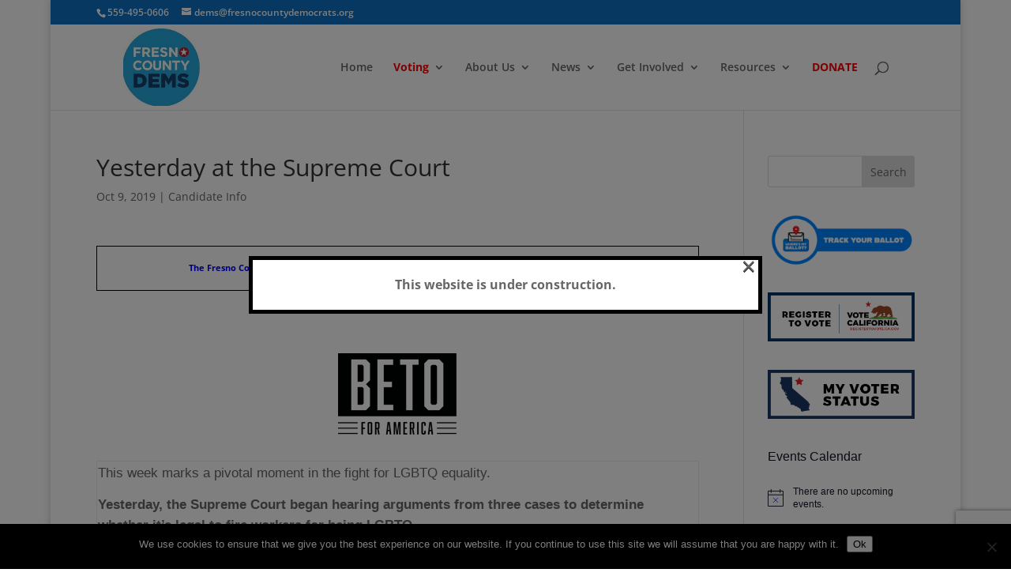

--- FILE ---
content_type: text/html; charset=utf-8
request_url: https://www.google.com/recaptcha/api2/anchor?ar=1&k=6LeLK8AUAAAAAOlNW1JpPZGNQn4TOMZ7haThfIBJ&co=aHR0cHM6Ly93My5mcmVzbm9jb3VudHlkZW1vY3JhdHMub3JnOjQ0Mw..&hl=en&v=PoyoqOPhxBO7pBk68S4YbpHZ&size=invisible&anchor-ms=20000&execute-ms=30000&cb=25s8rt4zfat0
body_size: 48717
content:
<!DOCTYPE HTML><html dir="ltr" lang="en"><head><meta http-equiv="Content-Type" content="text/html; charset=UTF-8">
<meta http-equiv="X-UA-Compatible" content="IE=edge">
<title>reCAPTCHA</title>
<style type="text/css">
/* cyrillic-ext */
@font-face {
  font-family: 'Roboto';
  font-style: normal;
  font-weight: 400;
  font-stretch: 100%;
  src: url(//fonts.gstatic.com/s/roboto/v48/KFO7CnqEu92Fr1ME7kSn66aGLdTylUAMa3GUBHMdazTgWw.woff2) format('woff2');
  unicode-range: U+0460-052F, U+1C80-1C8A, U+20B4, U+2DE0-2DFF, U+A640-A69F, U+FE2E-FE2F;
}
/* cyrillic */
@font-face {
  font-family: 'Roboto';
  font-style: normal;
  font-weight: 400;
  font-stretch: 100%;
  src: url(//fonts.gstatic.com/s/roboto/v48/KFO7CnqEu92Fr1ME7kSn66aGLdTylUAMa3iUBHMdazTgWw.woff2) format('woff2');
  unicode-range: U+0301, U+0400-045F, U+0490-0491, U+04B0-04B1, U+2116;
}
/* greek-ext */
@font-face {
  font-family: 'Roboto';
  font-style: normal;
  font-weight: 400;
  font-stretch: 100%;
  src: url(//fonts.gstatic.com/s/roboto/v48/KFO7CnqEu92Fr1ME7kSn66aGLdTylUAMa3CUBHMdazTgWw.woff2) format('woff2');
  unicode-range: U+1F00-1FFF;
}
/* greek */
@font-face {
  font-family: 'Roboto';
  font-style: normal;
  font-weight: 400;
  font-stretch: 100%;
  src: url(//fonts.gstatic.com/s/roboto/v48/KFO7CnqEu92Fr1ME7kSn66aGLdTylUAMa3-UBHMdazTgWw.woff2) format('woff2');
  unicode-range: U+0370-0377, U+037A-037F, U+0384-038A, U+038C, U+038E-03A1, U+03A3-03FF;
}
/* math */
@font-face {
  font-family: 'Roboto';
  font-style: normal;
  font-weight: 400;
  font-stretch: 100%;
  src: url(//fonts.gstatic.com/s/roboto/v48/KFO7CnqEu92Fr1ME7kSn66aGLdTylUAMawCUBHMdazTgWw.woff2) format('woff2');
  unicode-range: U+0302-0303, U+0305, U+0307-0308, U+0310, U+0312, U+0315, U+031A, U+0326-0327, U+032C, U+032F-0330, U+0332-0333, U+0338, U+033A, U+0346, U+034D, U+0391-03A1, U+03A3-03A9, U+03B1-03C9, U+03D1, U+03D5-03D6, U+03F0-03F1, U+03F4-03F5, U+2016-2017, U+2034-2038, U+203C, U+2040, U+2043, U+2047, U+2050, U+2057, U+205F, U+2070-2071, U+2074-208E, U+2090-209C, U+20D0-20DC, U+20E1, U+20E5-20EF, U+2100-2112, U+2114-2115, U+2117-2121, U+2123-214F, U+2190, U+2192, U+2194-21AE, U+21B0-21E5, U+21F1-21F2, U+21F4-2211, U+2213-2214, U+2216-22FF, U+2308-230B, U+2310, U+2319, U+231C-2321, U+2336-237A, U+237C, U+2395, U+239B-23B7, U+23D0, U+23DC-23E1, U+2474-2475, U+25AF, U+25B3, U+25B7, U+25BD, U+25C1, U+25CA, U+25CC, U+25FB, U+266D-266F, U+27C0-27FF, U+2900-2AFF, U+2B0E-2B11, U+2B30-2B4C, U+2BFE, U+3030, U+FF5B, U+FF5D, U+1D400-1D7FF, U+1EE00-1EEFF;
}
/* symbols */
@font-face {
  font-family: 'Roboto';
  font-style: normal;
  font-weight: 400;
  font-stretch: 100%;
  src: url(//fonts.gstatic.com/s/roboto/v48/KFO7CnqEu92Fr1ME7kSn66aGLdTylUAMaxKUBHMdazTgWw.woff2) format('woff2');
  unicode-range: U+0001-000C, U+000E-001F, U+007F-009F, U+20DD-20E0, U+20E2-20E4, U+2150-218F, U+2190, U+2192, U+2194-2199, U+21AF, U+21E6-21F0, U+21F3, U+2218-2219, U+2299, U+22C4-22C6, U+2300-243F, U+2440-244A, U+2460-24FF, U+25A0-27BF, U+2800-28FF, U+2921-2922, U+2981, U+29BF, U+29EB, U+2B00-2BFF, U+4DC0-4DFF, U+FFF9-FFFB, U+10140-1018E, U+10190-1019C, U+101A0, U+101D0-101FD, U+102E0-102FB, U+10E60-10E7E, U+1D2C0-1D2D3, U+1D2E0-1D37F, U+1F000-1F0FF, U+1F100-1F1AD, U+1F1E6-1F1FF, U+1F30D-1F30F, U+1F315, U+1F31C, U+1F31E, U+1F320-1F32C, U+1F336, U+1F378, U+1F37D, U+1F382, U+1F393-1F39F, U+1F3A7-1F3A8, U+1F3AC-1F3AF, U+1F3C2, U+1F3C4-1F3C6, U+1F3CA-1F3CE, U+1F3D4-1F3E0, U+1F3ED, U+1F3F1-1F3F3, U+1F3F5-1F3F7, U+1F408, U+1F415, U+1F41F, U+1F426, U+1F43F, U+1F441-1F442, U+1F444, U+1F446-1F449, U+1F44C-1F44E, U+1F453, U+1F46A, U+1F47D, U+1F4A3, U+1F4B0, U+1F4B3, U+1F4B9, U+1F4BB, U+1F4BF, U+1F4C8-1F4CB, U+1F4D6, U+1F4DA, U+1F4DF, U+1F4E3-1F4E6, U+1F4EA-1F4ED, U+1F4F7, U+1F4F9-1F4FB, U+1F4FD-1F4FE, U+1F503, U+1F507-1F50B, U+1F50D, U+1F512-1F513, U+1F53E-1F54A, U+1F54F-1F5FA, U+1F610, U+1F650-1F67F, U+1F687, U+1F68D, U+1F691, U+1F694, U+1F698, U+1F6AD, U+1F6B2, U+1F6B9-1F6BA, U+1F6BC, U+1F6C6-1F6CF, U+1F6D3-1F6D7, U+1F6E0-1F6EA, U+1F6F0-1F6F3, U+1F6F7-1F6FC, U+1F700-1F7FF, U+1F800-1F80B, U+1F810-1F847, U+1F850-1F859, U+1F860-1F887, U+1F890-1F8AD, U+1F8B0-1F8BB, U+1F8C0-1F8C1, U+1F900-1F90B, U+1F93B, U+1F946, U+1F984, U+1F996, U+1F9E9, U+1FA00-1FA6F, U+1FA70-1FA7C, U+1FA80-1FA89, U+1FA8F-1FAC6, U+1FACE-1FADC, U+1FADF-1FAE9, U+1FAF0-1FAF8, U+1FB00-1FBFF;
}
/* vietnamese */
@font-face {
  font-family: 'Roboto';
  font-style: normal;
  font-weight: 400;
  font-stretch: 100%;
  src: url(//fonts.gstatic.com/s/roboto/v48/KFO7CnqEu92Fr1ME7kSn66aGLdTylUAMa3OUBHMdazTgWw.woff2) format('woff2');
  unicode-range: U+0102-0103, U+0110-0111, U+0128-0129, U+0168-0169, U+01A0-01A1, U+01AF-01B0, U+0300-0301, U+0303-0304, U+0308-0309, U+0323, U+0329, U+1EA0-1EF9, U+20AB;
}
/* latin-ext */
@font-face {
  font-family: 'Roboto';
  font-style: normal;
  font-weight: 400;
  font-stretch: 100%;
  src: url(//fonts.gstatic.com/s/roboto/v48/KFO7CnqEu92Fr1ME7kSn66aGLdTylUAMa3KUBHMdazTgWw.woff2) format('woff2');
  unicode-range: U+0100-02BA, U+02BD-02C5, U+02C7-02CC, U+02CE-02D7, U+02DD-02FF, U+0304, U+0308, U+0329, U+1D00-1DBF, U+1E00-1E9F, U+1EF2-1EFF, U+2020, U+20A0-20AB, U+20AD-20C0, U+2113, U+2C60-2C7F, U+A720-A7FF;
}
/* latin */
@font-face {
  font-family: 'Roboto';
  font-style: normal;
  font-weight: 400;
  font-stretch: 100%;
  src: url(//fonts.gstatic.com/s/roboto/v48/KFO7CnqEu92Fr1ME7kSn66aGLdTylUAMa3yUBHMdazQ.woff2) format('woff2');
  unicode-range: U+0000-00FF, U+0131, U+0152-0153, U+02BB-02BC, U+02C6, U+02DA, U+02DC, U+0304, U+0308, U+0329, U+2000-206F, U+20AC, U+2122, U+2191, U+2193, U+2212, U+2215, U+FEFF, U+FFFD;
}
/* cyrillic-ext */
@font-face {
  font-family: 'Roboto';
  font-style: normal;
  font-weight: 500;
  font-stretch: 100%;
  src: url(//fonts.gstatic.com/s/roboto/v48/KFO7CnqEu92Fr1ME7kSn66aGLdTylUAMa3GUBHMdazTgWw.woff2) format('woff2');
  unicode-range: U+0460-052F, U+1C80-1C8A, U+20B4, U+2DE0-2DFF, U+A640-A69F, U+FE2E-FE2F;
}
/* cyrillic */
@font-face {
  font-family: 'Roboto';
  font-style: normal;
  font-weight: 500;
  font-stretch: 100%;
  src: url(//fonts.gstatic.com/s/roboto/v48/KFO7CnqEu92Fr1ME7kSn66aGLdTylUAMa3iUBHMdazTgWw.woff2) format('woff2');
  unicode-range: U+0301, U+0400-045F, U+0490-0491, U+04B0-04B1, U+2116;
}
/* greek-ext */
@font-face {
  font-family: 'Roboto';
  font-style: normal;
  font-weight: 500;
  font-stretch: 100%;
  src: url(//fonts.gstatic.com/s/roboto/v48/KFO7CnqEu92Fr1ME7kSn66aGLdTylUAMa3CUBHMdazTgWw.woff2) format('woff2');
  unicode-range: U+1F00-1FFF;
}
/* greek */
@font-face {
  font-family: 'Roboto';
  font-style: normal;
  font-weight: 500;
  font-stretch: 100%;
  src: url(//fonts.gstatic.com/s/roboto/v48/KFO7CnqEu92Fr1ME7kSn66aGLdTylUAMa3-UBHMdazTgWw.woff2) format('woff2');
  unicode-range: U+0370-0377, U+037A-037F, U+0384-038A, U+038C, U+038E-03A1, U+03A3-03FF;
}
/* math */
@font-face {
  font-family: 'Roboto';
  font-style: normal;
  font-weight: 500;
  font-stretch: 100%;
  src: url(//fonts.gstatic.com/s/roboto/v48/KFO7CnqEu92Fr1ME7kSn66aGLdTylUAMawCUBHMdazTgWw.woff2) format('woff2');
  unicode-range: U+0302-0303, U+0305, U+0307-0308, U+0310, U+0312, U+0315, U+031A, U+0326-0327, U+032C, U+032F-0330, U+0332-0333, U+0338, U+033A, U+0346, U+034D, U+0391-03A1, U+03A3-03A9, U+03B1-03C9, U+03D1, U+03D5-03D6, U+03F0-03F1, U+03F4-03F5, U+2016-2017, U+2034-2038, U+203C, U+2040, U+2043, U+2047, U+2050, U+2057, U+205F, U+2070-2071, U+2074-208E, U+2090-209C, U+20D0-20DC, U+20E1, U+20E5-20EF, U+2100-2112, U+2114-2115, U+2117-2121, U+2123-214F, U+2190, U+2192, U+2194-21AE, U+21B0-21E5, U+21F1-21F2, U+21F4-2211, U+2213-2214, U+2216-22FF, U+2308-230B, U+2310, U+2319, U+231C-2321, U+2336-237A, U+237C, U+2395, U+239B-23B7, U+23D0, U+23DC-23E1, U+2474-2475, U+25AF, U+25B3, U+25B7, U+25BD, U+25C1, U+25CA, U+25CC, U+25FB, U+266D-266F, U+27C0-27FF, U+2900-2AFF, U+2B0E-2B11, U+2B30-2B4C, U+2BFE, U+3030, U+FF5B, U+FF5D, U+1D400-1D7FF, U+1EE00-1EEFF;
}
/* symbols */
@font-face {
  font-family: 'Roboto';
  font-style: normal;
  font-weight: 500;
  font-stretch: 100%;
  src: url(//fonts.gstatic.com/s/roboto/v48/KFO7CnqEu92Fr1ME7kSn66aGLdTylUAMaxKUBHMdazTgWw.woff2) format('woff2');
  unicode-range: U+0001-000C, U+000E-001F, U+007F-009F, U+20DD-20E0, U+20E2-20E4, U+2150-218F, U+2190, U+2192, U+2194-2199, U+21AF, U+21E6-21F0, U+21F3, U+2218-2219, U+2299, U+22C4-22C6, U+2300-243F, U+2440-244A, U+2460-24FF, U+25A0-27BF, U+2800-28FF, U+2921-2922, U+2981, U+29BF, U+29EB, U+2B00-2BFF, U+4DC0-4DFF, U+FFF9-FFFB, U+10140-1018E, U+10190-1019C, U+101A0, U+101D0-101FD, U+102E0-102FB, U+10E60-10E7E, U+1D2C0-1D2D3, U+1D2E0-1D37F, U+1F000-1F0FF, U+1F100-1F1AD, U+1F1E6-1F1FF, U+1F30D-1F30F, U+1F315, U+1F31C, U+1F31E, U+1F320-1F32C, U+1F336, U+1F378, U+1F37D, U+1F382, U+1F393-1F39F, U+1F3A7-1F3A8, U+1F3AC-1F3AF, U+1F3C2, U+1F3C4-1F3C6, U+1F3CA-1F3CE, U+1F3D4-1F3E0, U+1F3ED, U+1F3F1-1F3F3, U+1F3F5-1F3F7, U+1F408, U+1F415, U+1F41F, U+1F426, U+1F43F, U+1F441-1F442, U+1F444, U+1F446-1F449, U+1F44C-1F44E, U+1F453, U+1F46A, U+1F47D, U+1F4A3, U+1F4B0, U+1F4B3, U+1F4B9, U+1F4BB, U+1F4BF, U+1F4C8-1F4CB, U+1F4D6, U+1F4DA, U+1F4DF, U+1F4E3-1F4E6, U+1F4EA-1F4ED, U+1F4F7, U+1F4F9-1F4FB, U+1F4FD-1F4FE, U+1F503, U+1F507-1F50B, U+1F50D, U+1F512-1F513, U+1F53E-1F54A, U+1F54F-1F5FA, U+1F610, U+1F650-1F67F, U+1F687, U+1F68D, U+1F691, U+1F694, U+1F698, U+1F6AD, U+1F6B2, U+1F6B9-1F6BA, U+1F6BC, U+1F6C6-1F6CF, U+1F6D3-1F6D7, U+1F6E0-1F6EA, U+1F6F0-1F6F3, U+1F6F7-1F6FC, U+1F700-1F7FF, U+1F800-1F80B, U+1F810-1F847, U+1F850-1F859, U+1F860-1F887, U+1F890-1F8AD, U+1F8B0-1F8BB, U+1F8C0-1F8C1, U+1F900-1F90B, U+1F93B, U+1F946, U+1F984, U+1F996, U+1F9E9, U+1FA00-1FA6F, U+1FA70-1FA7C, U+1FA80-1FA89, U+1FA8F-1FAC6, U+1FACE-1FADC, U+1FADF-1FAE9, U+1FAF0-1FAF8, U+1FB00-1FBFF;
}
/* vietnamese */
@font-face {
  font-family: 'Roboto';
  font-style: normal;
  font-weight: 500;
  font-stretch: 100%;
  src: url(//fonts.gstatic.com/s/roboto/v48/KFO7CnqEu92Fr1ME7kSn66aGLdTylUAMa3OUBHMdazTgWw.woff2) format('woff2');
  unicode-range: U+0102-0103, U+0110-0111, U+0128-0129, U+0168-0169, U+01A0-01A1, U+01AF-01B0, U+0300-0301, U+0303-0304, U+0308-0309, U+0323, U+0329, U+1EA0-1EF9, U+20AB;
}
/* latin-ext */
@font-face {
  font-family: 'Roboto';
  font-style: normal;
  font-weight: 500;
  font-stretch: 100%;
  src: url(//fonts.gstatic.com/s/roboto/v48/KFO7CnqEu92Fr1ME7kSn66aGLdTylUAMa3KUBHMdazTgWw.woff2) format('woff2');
  unicode-range: U+0100-02BA, U+02BD-02C5, U+02C7-02CC, U+02CE-02D7, U+02DD-02FF, U+0304, U+0308, U+0329, U+1D00-1DBF, U+1E00-1E9F, U+1EF2-1EFF, U+2020, U+20A0-20AB, U+20AD-20C0, U+2113, U+2C60-2C7F, U+A720-A7FF;
}
/* latin */
@font-face {
  font-family: 'Roboto';
  font-style: normal;
  font-weight: 500;
  font-stretch: 100%;
  src: url(//fonts.gstatic.com/s/roboto/v48/KFO7CnqEu92Fr1ME7kSn66aGLdTylUAMa3yUBHMdazQ.woff2) format('woff2');
  unicode-range: U+0000-00FF, U+0131, U+0152-0153, U+02BB-02BC, U+02C6, U+02DA, U+02DC, U+0304, U+0308, U+0329, U+2000-206F, U+20AC, U+2122, U+2191, U+2193, U+2212, U+2215, U+FEFF, U+FFFD;
}
/* cyrillic-ext */
@font-face {
  font-family: 'Roboto';
  font-style: normal;
  font-weight: 900;
  font-stretch: 100%;
  src: url(//fonts.gstatic.com/s/roboto/v48/KFO7CnqEu92Fr1ME7kSn66aGLdTylUAMa3GUBHMdazTgWw.woff2) format('woff2');
  unicode-range: U+0460-052F, U+1C80-1C8A, U+20B4, U+2DE0-2DFF, U+A640-A69F, U+FE2E-FE2F;
}
/* cyrillic */
@font-face {
  font-family: 'Roboto';
  font-style: normal;
  font-weight: 900;
  font-stretch: 100%;
  src: url(//fonts.gstatic.com/s/roboto/v48/KFO7CnqEu92Fr1ME7kSn66aGLdTylUAMa3iUBHMdazTgWw.woff2) format('woff2');
  unicode-range: U+0301, U+0400-045F, U+0490-0491, U+04B0-04B1, U+2116;
}
/* greek-ext */
@font-face {
  font-family: 'Roboto';
  font-style: normal;
  font-weight: 900;
  font-stretch: 100%;
  src: url(//fonts.gstatic.com/s/roboto/v48/KFO7CnqEu92Fr1ME7kSn66aGLdTylUAMa3CUBHMdazTgWw.woff2) format('woff2');
  unicode-range: U+1F00-1FFF;
}
/* greek */
@font-face {
  font-family: 'Roboto';
  font-style: normal;
  font-weight: 900;
  font-stretch: 100%;
  src: url(//fonts.gstatic.com/s/roboto/v48/KFO7CnqEu92Fr1ME7kSn66aGLdTylUAMa3-UBHMdazTgWw.woff2) format('woff2');
  unicode-range: U+0370-0377, U+037A-037F, U+0384-038A, U+038C, U+038E-03A1, U+03A3-03FF;
}
/* math */
@font-face {
  font-family: 'Roboto';
  font-style: normal;
  font-weight: 900;
  font-stretch: 100%;
  src: url(//fonts.gstatic.com/s/roboto/v48/KFO7CnqEu92Fr1ME7kSn66aGLdTylUAMawCUBHMdazTgWw.woff2) format('woff2');
  unicode-range: U+0302-0303, U+0305, U+0307-0308, U+0310, U+0312, U+0315, U+031A, U+0326-0327, U+032C, U+032F-0330, U+0332-0333, U+0338, U+033A, U+0346, U+034D, U+0391-03A1, U+03A3-03A9, U+03B1-03C9, U+03D1, U+03D5-03D6, U+03F0-03F1, U+03F4-03F5, U+2016-2017, U+2034-2038, U+203C, U+2040, U+2043, U+2047, U+2050, U+2057, U+205F, U+2070-2071, U+2074-208E, U+2090-209C, U+20D0-20DC, U+20E1, U+20E5-20EF, U+2100-2112, U+2114-2115, U+2117-2121, U+2123-214F, U+2190, U+2192, U+2194-21AE, U+21B0-21E5, U+21F1-21F2, U+21F4-2211, U+2213-2214, U+2216-22FF, U+2308-230B, U+2310, U+2319, U+231C-2321, U+2336-237A, U+237C, U+2395, U+239B-23B7, U+23D0, U+23DC-23E1, U+2474-2475, U+25AF, U+25B3, U+25B7, U+25BD, U+25C1, U+25CA, U+25CC, U+25FB, U+266D-266F, U+27C0-27FF, U+2900-2AFF, U+2B0E-2B11, U+2B30-2B4C, U+2BFE, U+3030, U+FF5B, U+FF5D, U+1D400-1D7FF, U+1EE00-1EEFF;
}
/* symbols */
@font-face {
  font-family: 'Roboto';
  font-style: normal;
  font-weight: 900;
  font-stretch: 100%;
  src: url(//fonts.gstatic.com/s/roboto/v48/KFO7CnqEu92Fr1ME7kSn66aGLdTylUAMaxKUBHMdazTgWw.woff2) format('woff2');
  unicode-range: U+0001-000C, U+000E-001F, U+007F-009F, U+20DD-20E0, U+20E2-20E4, U+2150-218F, U+2190, U+2192, U+2194-2199, U+21AF, U+21E6-21F0, U+21F3, U+2218-2219, U+2299, U+22C4-22C6, U+2300-243F, U+2440-244A, U+2460-24FF, U+25A0-27BF, U+2800-28FF, U+2921-2922, U+2981, U+29BF, U+29EB, U+2B00-2BFF, U+4DC0-4DFF, U+FFF9-FFFB, U+10140-1018E, U+10190-1019C, U+101A0, U+101D0-101FD, U+102E0-102FB, U+10E60-10E7E, U+1D2C0-1D2D3, U+1D2E0-1D37F, U+1F000-1F0FF, U+1F100-1F1AD, U+1F1E6-1F1FF, U+1F30D-1F30F, U+1F315, U+1F31C, U+1F31E, U+1F320-1F32C, U+1F336, U+1F378, U+1F37D, U+1F382, U+1F393-1F39F, U+1F3A7-1F3A8, U+1F3AC-1F3AF, U+1F3C2, U+1F3C4-1F3C6, U+1F3CA-1F3CE, U+1F3D4-1F3E0, U+1F3ED, U+1F3F1-1F3F3, U+1F3F5-1F3F7, U+1F408, U+1F415, U+1F41F, U+1F426, U+1F43F, U+1F441-1F442, U+1F444, U+1F446-1F449, U+1F44C-1F44E, U+1F453, U+1F46A, U+1F47D, U+1F4A3, U+1F4B0, U+1F4B3, U+1F4B9, U+1F4BB, U+1F4BF, U+1F4C8-1F4CB, U+1F4D6, U+1F4DA, U+1F4DF, U+1F4E3-1F4E6, U+1F4EA-1F4ED, U+1F4F7, U+1F4F9-1F4FB, U+1F4FD-1F4FE, U+1F503, U+1F507-1F50B, U+1F50D, U+1F512-1F513, U+1F53E-1F54A, U+1F54F-1F5FA, U+1F610, U+1F650-1F67F, U+1F687, U+1F68D, U+1F691, U+1F694, U+1F698, U+1F6AD, U+1F6B2, U+1F6B9-1F6BA, U+1F6BC, U+1F6C6-1F6CF, U+1F6D3-1F6D7, U+1F6E0-1F6EA, U+1F6F0-1F6F3, U+1F6F7-1F6FC, U+1F700-1F7FF, U+1F800-1F80B, U+1F810-1F847, U+1F850-1F859, U+1F860-1F887, U+1F890-1F8AD, U+1F8B0-1F8BB, U+1F8C0-1F8C1, U+1F900-1F90B, U+1F93B, U+1F946, U+1F984, U+1F996, U+1F9E9, U+1FA00-1FA6F, U+1FA70-1FA7C, U+1FA80-1FA89, U+1FA8F-1FAC6, U+1FACE-1FADC, U+1FADF-1FAE9, U+1FAF0-1FAF8, U+1FB00-1FBFF;
}
/* vietnamese */
@font-face {
  font-family: 'Roboto';
  font-style: normal;
  font-weight: 900;
  font-stretch: 100%;
  src: url(//fonts.gstatic.com/s/roboto/v48/KFO7CnqEu92Fr1ME7kSn66aGLdTylUAMa3OUBHMdazTgWw.woff2) format('woff2');
  unicode-range: U+0102-0103, U+0110-0111, U+0128-0129, U+0168-0169, U+01A0-01A1, U+01AF-01B0, U+0300-0301, U+0303-0304, U+0308-0309, U+0323, U+0329, U+1EA0-1EF9, U+20AB;
}
/* latin-ext */
@font-face {
  font-family: 'Roboto';
  font-style: normal;
  font-weight: 900;
  font-stretch: 100%;
  src: url(//fonts.gstatic.com/s/roboto/v48/KFO7CnqEu92Fr1ME7kSn66aGLdTylUAMa3KUBHMdazTgWw.woff2) format('woff2');
  unicode-range: U+0100-02BA, U+02BD-02C5, U+02C7-02CC, U+02CE-02D7, U+02DD-02FF, U+0304, U+0308, U+0329, U+1D00-1DBF, U+1E00-1E9F, U+1EF2-1EFF, U+2020, U+20A0-20AB, U+20AD-20C0, U+2113, U+2C60-2C7F, U+A720-A7FF;
}
/* latin */
@font-face {
  font-family: 'Roboto';
  font-style: normal;
  font-weight: 900;
  font-stretch: 100%;
  src: url(//fonts.gstatic.com/s/roboto/v48/KFO7CnqEu92Fr1ME7kSn66aGLdTylUAMa3yUBHMdazQ.woff2) format('woff2');
  unicode-range: U+0000-00FF, U+0131, U+0152-0153, U+02BB-02BC, U+02C6, U+02DA, U+02DC, U+0304, U+0308, U+0329, U+2000-206F, U+20AC, U+2122, U+2191, U+2193, U+2212, U+2215, U+FEFF, U+FFFD;
}

</style>
<link rel="stylesheet" type="text/css" href="https://www.gstatic.com/recaptcha/releases/PoyoqOPhxBO7pBk68S4YbpHZ/styles__ltr.css">
<script nonce="RocLl9VBzLIe2I_fePPsQA" type="text/javascript">window['__recaptcha_api'] = 'https://www.google.com/recaptcha/api2/';</script>
<script type="text/javascript" src="https://www.gstatic.com/recaptcha/releases/PoyoqOPhxBO7pBk68S4YbpHZ/recaptcha__en.js" nonce="RocLl9VBzLIe2I_fePPsQA">
      
    </script></head>
<body><div id="rc-anchor-alert" class="rc-anchor-alert"></div>
<input type="hidden" id="recaptcha-token" value="[base64]">
<script type="text/javascript" nonce="RocLl9VBzLIe2I_fePPsQA">
      recaptcha.anchor.Main.init("[\x22ainput\x22,[\x22bgdata\x22,\x22\x22,\[base64]/[base64]/[base64]/[base64]/[base64]/[base64]/KGcoTywyNTMsTy5PKSxVRyhPLEMpKTpnKE8sMjUzLEMpLE8pKSxsKSksTykpfSxieT1mdW5jdGlvbihDLE8sdSxsKXtmb3IobD0odT1SKEMpLDApO08+MDtPLS0pbD1sPDw4fFooQyk7ZyhDLHUsbCl9LFVHPWZ1bmN0aW9uKEMsTyl7Qy5pLmxlbmd0aD4xMDQ/[base64]/[base64]/[base64]/[base64]/[base64]/[base64]/[base64]\\u003d\x22,\[base64]\\u003d\\u003d\x22,\x22w5R7w5fDqcKPwpMBXhnCl8KBwow9woRSwq/CjcKiw5rDimBzazBUw4hFG0s/RCPDr8Kwwqt4QENWc20xwr3CnHfDuXzDlgvCtj/[base64]/[base64]/DslRvIcOVwoRiwo/Dsy9rwpNVQ8OfUMKlwp/CpcKBwrDCm2U8wqJbwo/CkMO6wq3DiX7Dk8OqFsK1wqzCnyxSK0AWDgfChcKRwpllw6JawrE1FcKTPMKmwoDDjBXCmws1w6xbLFvDucKEwphoaEpPM8KVwpsyU8OHQHdZw6ASwotFGy3CpMOfw5/CucOrNxxUw7PDj8KewpzDmSbDjGTDgUvCocODw4Fgw7w0w4rDvwjCjj4pwq8nZQTDiMK7MQ7DoMKlEjfCr8OEX8K0SRzDvMKuw6HCjWoDM8O0w7jCmx85w6BLwrjDgAc7w5o8QxlofcOWwrlDw5AGw7crA2NBw78+wqlCVGgMLcO0w6TDkXBew4lxVwgcVU/DvMKjw5Jue8OTCsOfMcORHcKswrHChxIHw4nCkcKwHsKDw6F9CsOjXyF4EENuwo50wrJ9AMO7J1fDjxwFIMOfwq/DmcK3w6I/[base64]/Cln/Cs2NHcGtHQMOeBmN6VGjDiX7Cv8ODwpTClcOWLF/[base64]/[base64]/[base64]/wovDkkLCtMKYZcKvw6FwCy/[base64]/[base64]/w4RMw5/Cr8Obw7Eoc8KAU0nClgDCqjfDn8KxwrvCg13CkMKhUTVYRwvClhnDt8OfKcKSanvClsKeC146dMOoWWDCs8KPCMOTw4NRQUk5w4PDg8KEwpHDmjUcwqrDpsKxNcKXGMOIdRHDg0VwcirDpGvChjjDtgY8wotGHcOgw45cIsOuY8KaFcOWwoJmHjPDp8Kqw4Z+KsO/wqlmwqvCkD1fw7PDuT9ub11yKzrCo8KSw4ddw7rDjcO9w7Jbw4fDhHcBw7Imd8KOcMOdesKEwr3CssKIJgvCo387wqQzwroqwpA2w5d9HsOlw6/CpBEAN8OnKEzDvcKqKlXDimlNUXXDnXPDsFfDtsKzwqJswoZHGDHDmAMRwqrChsKQw4l7RsKfRyjDlBbDrcOawpA/XMOBw4ZwcMOTwoTCl8KGw5jDk8KFwqhTw4wFecOfwr8ewpXCthR+EcOvw5bCnQFSwpfCj8KGRVJewr1hwq7CrMOxwrAJPcOww6kAwrTCssKNKMKzRMO3w4gVXT3CtcO+woxVBT/DkjfCoQw4w7/ChmcZwqTCm8OpFcKHMzwAwp3DpsKuL2vDl8KgIEXDqErDtBHDqyItAsOCGsKDGcOUw4lrw5cawrzDnsKlwrTCvy7CgcKxwrkZworDv1/Dg0lUNRYAEBHCt8K4wqglLMOUwoB7wo4Hwqc/csK3w4PCt8OFTm9RDcOOwrxfw7PCkQhSKsOnbn/ChcO1EMKOZcO/w5R+wpNKUMKEYMKiLcOTwpvClMKOw4jCnMOyNDnCk8OMwqIvw4bDk3F4wrlawpnDiDMrwrfCr0VpwqLDvsOOFQoMQMK2w5luLEvCs1bDg8Klw6U9wpLDpHzDrMKIwoA0eQMqwoYGw6PDmsK8XMK6wrnDrcK9w6ojw7jCqcOywow+FcKJwpENw7bCqQ0/EgY4w5LDk2E+w6vCg8KmNcO/[base64]/CiDPDgTBowrJlbcOeRcOvw4NcTsOeI3wZwoXCu8KUd8OnwqnDt2BZFcKCw4fCrMOLdCrDk8OfWMOdw4bDksKXJ8OBXMObwoXDjVECw4wcwrzDmWFHdcKERzdJw6nCtSnCv8O/eMOVcMOYw5LCn8OmUcKpwr/CncOiwo5DY1IKwpnCn8Oow4FiW8OwcsKXwpcIesKQwrN+w77CvsOyW8O/w6vDiMKfU2PDoi/Dv8KTw4HDqMOyNl1uJcOFU8OTwqY8wrobCEIfGTVowpDDl1bCucKCcA/[base64]/DuyEAwrbCtyDCgMOUJlwkE1LCnDfDucOVwrnCtsK4TX7DtirDusOKFsOQw5fCo0NHw60VZcKOKyIvQcOgw5B9wpzDtX4BY8KDXElmw4HDi8O/wqDDtcK5w4TCqMKiw7Z1MMKkwqouw6HCpMKaRUkfw53CmcKVw6HChMOhXMOSw5dLCENlw4Q1wrdQJE9fw58jHcKjwrsILhXDtBF3THnCgsKiw4/DgcOvw6FwMETCpRTCtyXDusOTBAfCpSrCpMKPw75Cwo/DssKES8Kawq4cOAlmw5TDgsKGYChGIsOaT8O1DmTCrMOwwo5JOcO6PxACw6vCocOqV8OCw5/CmkXCmEQ3ZDUYY2jDuMKqwqXCn2UWQsOhP8OewrPDtMO3AsKrw74zDMKXwrE0woJFwofCh8KkBMKdwqHDvsKpV8OJw7HDlMOVw7TDtVHDlypqw6h6BsKAwp/Cu8KcYcK9wpjDv8OXDycWwrvDnMOSF8KpUMKWwphcUcOBMMONw40EUcKjQHRxw4HChMKBIGxoScKHwrzDvwsUa2/[base64]/w5LCnsK8w4TChcKmYU3DucOFwrnCocOwOEYJw7NQDSV3EMOqNMOnZ8KhwqxXw7h8ABAVw6LDjFBQw5Mbw5rCtzg3wr7CsMOPwq3Cig5JaiJWfgLCmMOJKiZZwp9afcOyw4ZJesOiA8K2w6zDsgLDg8Ovw6bDthtJwozCujTCssKTOcKww7XCuUh/w4VrDMO2w5BLGW7CqEpCdMOXwpbDt8OKw6TCqBpUwps9PgjDpA/Cq3PDrsOPYh1qw5XDusOBw4rDhMK1wpTCp8OrLAjCqsKJwoLDhEIrwrfCrVHDgMOqP8K7wq/ClcKnZT7DmXvCi8KEHcKOwrzCrk5ow5zCnsKlw6sxIMOUOmfCl8OnXwJfw6jCrDR+esOLwpljQMK6w45Xwo0kw48Swqh7ScKgw6XCoMKSwrXDksO6PUPDrzjDkWTCty5iwojCkgI/ZsKiw6FBb8KMEQMNGBhiAcO7wpTDpsOgw7jCucKACcOfGEU/bMK2OTEzw5HDpsOpw5vCtsObwqoJwqFBB8KCwpjDgB3Ck38dw7FMw6R2wqXCu14xL0tnwq5Qw6nCq8KjakY/acO2w5gYN29AwrRCw5gMKXo4woTDu3zDqVAJF8KJaA/[base64]/Do8K3woN/[base64]/CsMOIHAfDkxXDpMK9w4PDnwjDhXUgCsOJKgXCkCPDr8OHwoZZScKqMB0WRcO4w4jCp3XCpMKvDsO6wrTDtcKBwph6AD3Cix/[base64]/VRnCpsOHwptmHD7Dki/CtcKjPwN+w4x1w4BOwolsw7DCocKwUMO0w7DDtsKoTE8swp8ewqIAT8OqWnchwoALwrbCs8OPIyN6D8KQwrvDrcOHwr7CixcBB8OILcKmWA0dUnnCmxIjwq7DssOxwqHDn8OBw7bDmcOpwqM5wrXCsQ8Gwq9/ERwXGsKpw6XDpn/[base64]/CsnJ8w7nDkMKrAhrDvBDCpcOWNDDDmFfCjcKyO8OBWcOtw7HDjMKnw4gsw4nCscKOawLCqmPChUHCv2Vfw7fDon4KSGEpBMOuZsK2woTDisKLGcOmwrsAM8O4wp3ChMKNw4XDvsKNwoLCoz/Cs0nCrw1CY0nCmxLDhwbDucOiPMOxI0M8J1PCp8OKL13CuMOlwrvDtMOdAjAXw73DjErDg8KKw60jw7gKEsKLKsKwRsKMExHCgGvCssO8GmpBw6Uqwq4wwrbCuVM9TBQCWcO9wrIfTg7DnsKYWsKFRMKaw7JtwrDCrgPCjBrCgx/ChMOWfsK4FiluRxdsQ8KzLsKiN8OjMUs1w6/CoCzDv8OoU8OWwqTCo8OHw6lRcMK9w57CtjrCjsOVw7/ClAVtwrd/w7fCoMKkw7vClGbDjRwmwrXDvsKww7cqwqDDnDY7wpXCk0tnNsK1MsOsw5FYw7dtwo/CocOUHwFtw59MwqLCmULDtm3Dh3fDrnMow6hcYsKlXG/Dm0M3U0cnQMKnwrfCnihLw4/CvsOkw47DqXZYIkIvw4DDt0rDvUgmIi4aQsKxwqoxWMOEw6bDki8IFsOuw6/CncKfbsOSWMOWwoZcNsOMKD4PZcO1w5DCrMKNwrJFw5sOQXLCsB/DhcKUw6TDj8OMKxNVe3knMVHDh2/Cog/Dlk5wwojCjiPClhXCg8K+w78Dwp0mEz9EIsO+w43DkRgGwqzDvyhmwqTDpm4Iw5ATw4V5w7EowoTCiMO5f8O6wp1SSnBBw6nCn2fDvsKZE3xvwqXDp0gHPMOcLB0cMixrCMOdwpfDpMKCXcKHwoDDjQfDg1jCoyYPw6DCvz3DmzTDh8OVWHp/wq7DuTTDuz/CqsKGQTFzVsK7w7FbD0jDl8KWw7rCrsK4UMObwpYSWiNkECfCgH/DgcOvSsKbLHvCjEAKesKLwpU0w4phwqnDo8OawrXCqMOGM8KEYRfCpMOXwpbCpWlRwoQ2DMKLw7BJGsORMVXDuH7CoS0bI8KNbFrDhsK6wrrCrR/CryPCqMKvFTQYw4rCnyfDmHPCiCJOAMKhasOVJUjDnsKWwozCvMO5dEjCpjYvK8OWSMO7wqxwwq/DgMOiI8Ogw7HDjAXDpSLCqW8XW8KZVCsuw6zClRpDUMO5wrvCjVnDszhPwpB0wrk1NE/Cs27DoE/DpFTDnlzDijTCtcO+wpQVw5Vdw5vCrEJEwrlBwpvCn1fCnsKwwozDs8OEZsKowoNgORx+wr/CoMOZw4UUw5HCscKUFC3DoBTDjUvChsO9WsOMw4Z2wqhrwr92w5ogw4UXwqTDusKsdMOjwozDgsKmacKzSsKkFMKLCsOkw67CsHwJw7kdwpI9wrvDtXTDvR7CugnDhGLCggHCgRRcQEA3wrbCiD3Dv8KrBxE2DgvDscO4TS3DsRjDgR7CpsKlw6/DtMKXHWLDihIvwqIyw6QSwo1hwqQWXMKBCl9TA1PCvMKqw4JRw6MBP8OiwoFew7LDjHDCgsKscMOdw4rCnMKxM8KVwprCusKNVcOVaMKRw5XDncOEwrgNw5oUwo7Dt3M6w47DnQTDqMOxw6JXw4/CjsOXUH/CksOsFgnDnGrCpcKLSwzCjcOuw4zCrls2wr5qw79HbMOxD1tTfxMDw5FfwobDrhkPC8OLDsK9LsOpw6nCnMO9HULCrMOqc8KgI8Oow6Izw4N2w6/[base64]/[base64]/DvzgeJyIhw5kcwrLCt8ODw5EEw6FHScOufFMIAzcDblXCt8Oyw7Ivwr9gwqrDg8OpNsKLbsKQBDrClGHDrsOHYygXKEhvw5JvAj7DtMKLWsKwwrbDgnXCk8Kdwp/DucKMwpDDlgHChsKxDV3DicKbwrzDn8K/w7fDvsOyOQ3CmEnDisOQw5LCp8ObWsOWw7DDr1sICEEWfsOKek5wPcKtGMKnDksowoXCh8K4fcK/ekQ8wr7DlU0IwqYPI8KqwojCh3gsw68GJMKhw53CicKTw5TCkMK3I8KHdTpGDw/DlsOIw7wywrdHT1EHwqDDrFjDssOvw5bCosOMwoTCgMKMwrk9V8KNejHCtUbDuMOYwodLFMKhI1fClyjDhcKMw6fDrMKaexvCj8KOMw3CmnYVdMOkwrHCp8Ktwo0PH2d9bEfDs8KbwrswGMKiMWvDhMKdanrCg8O/w5VMaMKpQMKcW8KtfcKKwqJ4wqbCgiw9wqFPw4nDlzVEwoLCsj4EwrfDrHtwO8Onw6tJw53DrwvChxpNw6fCkcOhw5zCi8KJw71ZGmp3XFnCqhF4SsKcXS3DlsKGZidqOMOkwqcZKionX8OKw6zDiRzDssOHQMOwXMO/HcOhw6xoajktdAswMCozwrrDlWkGIABIw4lAw5cZw4DDunlzTztTD17DhMOcwpliDiMkYsKRwqbDsBTCqsONUXHCuBgHJWRXwrrCkyIOwqcBYHHCisOxwrbCvDDCr1rDlBVfwrfChcKfw7EXw4tOYmLCmMKjw4LDscO/dsOHBsOow5hWwotrezfDn8KnwrbCiDM0JXXCsMOWSMKpw7gIwpjCplYbFMO/FMKMSEjCrXcELUHDpWrDnMO/wpc/SsKvRsKNw7B4FcKgA8Onw63CkVTClcOvw4QwfsK7dSkYHMOHw5/CocOJwo3ClU5Iw4RlwoDCqUMOMDRCw4jChDvDk18VcwsFOktiw7jDkkZmDxFcacKnw74Bw73Ch8OaT8OGwoNbNsKdAMKRfntdw7PCpSfDr8K5wpTCoFvDp03DiGsUehF0f0oQcMKxw7xGwpNeIRonw6XDpxFEw7DCm0B3wpNFAEzCkFI1wpfCmsK/w4B5Fl/CtmLDtMKfO8O3wrXDjkphOcKfwp/DisO2cWIOwpvCosOyRcOQwpzDsRXDjhcQRsK6wp/DlsKzI8Kew5tew4sKU3XCrMKJYRxnFwXCjljDsMKGw5XCg8K9w5LCs8O1NsK+wpDDvV7DrQ/DgmA6worDqcK/bMKFF8KcMxgfwrEZwoY8bGDCmkp+wpnDknTDhFBQw4XDsBjDjQV4w6DDgCYww7Yowq3DuQDCiWcow7DCoTkwFEAud1jDlWIjMsOVD0LCmcOMGMO3wr5eTsK1w5XCj8KDw6LCminDnUYoG2EcO1t8wrrDjzNVTQvCu2t/w7TCksOmwrVLHcO5wo/DhUg1X8KTHjHDjCHCkEMVwrPChMKkLktiwprDkCvDr8KOH8KRw7gEwpssw5cBSsOSHMK4w7fDscKSCTVBw5jDmMK5w7srbsO4w4fCtw3CoMOywrUWw5DDiMKSwqnCncKMw5DDgsK5w6t2w5zDlcOxPnY3SMK7wrjDr8O/w5cKGjQKwqFfXl/DoijDvMO8wovCiMKPZcO4RBHChCg2wrIvwrdGw4HCtmfDjcOFXm3Dv3jDrMOjwrnDrDPCkWDCjsKyw7xmFBDDqV0qwr0Zw7khwoMfM8O5S15MwrvCu8OTw4HClXzDkSPCrm/DlmvCpyUiX8OQMARXJ8K9w73Dlw8VwrDCgQzDlcKYdcKCIkbDscKUwr7CujnDpwE7w6rCuSgjbxRiwo9WKsOzOMKlw4LCqnrCpUTCq8KXcMKeJQR2aCYGw73DjcKZw6jChW0cQU7DuxoiKsOpKh0xXRTDkxLDgQFRwrAcwrJ0O8KtwpNDw7AowqJITcOBbE8yIQ/[base64]/DssKGXn8cwpALwoFQwoc4w53DpcKACMKwwqF8WzLDp14NwpVIdRE0w64mw6fDlcK6w6TDscKDw7ICwpleFwLDucKNwpbCqkLCscOVV8KmwrjCsMKSUcKVNMOqdwTDpcK7TyjChMK2ScOINUDCtcORNMKew6hlAsKhw5vCiy4pwpkQPT0mwp/Cs0bDg8OPw67DnsKLP1xqw5zDnMKYwp/CsmrCkhd2wo1vc8OdZMO9wqPCscK+w6fCrXHCssK9LcKQL8OVwoLDlmgZX0JVBsKAfMKBXsOyw7zCucO7w7csw5hxw5XDjgEhwr/CrknClnDDhWfDpX9+w5/[base64]/wqcbw53CocO0LsKkdcO7w6gHwpLDo8K9w4/[base64]/Chl/DlcOBXil2w6thXVdFw73DjcOzw6A/woUMw75Ew73DrBYSbgHCp2MaQsKtMcKGwrnDmx3CkwLCpiQpccKbwqVRJjjCl8OGwrLCmCnDk8Oyw6/Dlh9TKw7DozHDrcKBwoZyw47Cj3BZwrzDuUB9w4jDmmkrMsKcGsK6IMKWwolGw7fDu8KNF3jDlTTDojHCn1nDrEPDmTrCngnCtcKbFcKyPcKQGsOccmDCuUccwr7CsGIFOGM7cxrClnPDtS/CicKLF3NSwoMvwrJdw6TDisOjVnlMw4rCmcKwwp7DmsK1wqrCjsOgd0/[base64]/[base64]/w7QZw6XCvMOpwqTDgMKhasKlw4LCtkZ+w6cgRFBiw7gzBsOnUzpew6ETwobCsk0Tw5HCq8KsSAQOWCnDlgbDk8Oxw4jCk8KhwppbBAxiwo3DpmHCr8KMWnlewprCh8KNw5E0HWM+w4nDqVnCs8KQwrwJbsKkR8OEwpDDsHXCosO/woUDwrIzN8Ktw50KYcOPwoTCjsKBw5DCv2rCi8K0wrxmwpUawo9DcsOhw7pUwrfDiT5aGR3DpsO8w6B5PwIew5jCvwHClMK4w7sbw7/DpRfDvwB5Um7DmVbDuFQpNWXCiC3Cl8OAwrDCgsKIw4MBR8OhecK7w43DiAPCsX7CrCjDrUPDjELCs8OMw51iwrVsw617eT7DkcOEw5nDksO5w77CnHPCnsKGw5dpZg0swrx6w5wZdCvCtMO0w49uw7chOjrDkcKFWMOgNX4sw7NlEVfDg8Kawr/DoMKcXFfCp1rDu8OUXsKvGcKDw7TCtsK7WkphwpXChsK3VcK+EzXDuFnDocOfw7gvBGHDmgnCgMOZw6rDphMGQMOPw40Cw5w3wrk7fjxjIxEEw6/CsBlbL8KRw7NFw4E2w6vDpcKYw6/[base64]/fjnCryUIKjp0eQ/CvTbCscKFfXgVwpjDlFp7w6HCssKYw7/Dp8O7PGTCtQnDgA7Ds0kUAcOBDT4/wrHDgsOCIMKGAzheWMKAw7Isw5nDo8OpbMK2T2DDqT/[base64]/[base64]/wowXTsKeIcKtQcKmOyjDo8OEw4dCw57DqMOfw5fDmcOWaQrDucK3dcOlNsKmXnbDsBPCr8Oqw6PDqsOkw6ZpwqHDoMOFw6TCvcOkfCJoE8KWwp5Kw5TCmEpBZ3vDmU0PVsOOw6nDs8OUw7AWRsKmFMO3QsK4w7jCiihOB8Ocw6rDrnvCjcOWXAAEwqLDozo/BMOwUkjCt8O5w6s8wo5HwrHDlwdRw4zDhcOxw6bDmkZ0wrfDpMKBCGpswqLCvcK8fMKxwqJ3LGRXw54cwr7DulMiwqXCigtxRj/[base64]/CucORwrRBTsOBwolUTcOCw45Hw7AOOigPw5vCkcOKwpHCsMKudMKqwopOwpHDoMOew6pRwpIzw7XDrVgqNEfDlcKaR8Kjw7RCScOwccK1YivDg8OrNFc/[base64]/[base64]/GMKVS3QERVLCpsKUw6/[base64]/DtXHCvMOZw6PDmlvDonlkPS/DlcKPw4kRw6bCk17CqsO5fcKWCcKSw6bDqcO/w7xfwoXDuBbCq8Ksw6LCrHfCgsOqBsOvDcOgSjfCsMOERMK8P0pwwoFfw5PDsnjDv8O6w6BkwpIJAnNVw4fDjsOuw7jDjMOdwpnDjMKZw4JrwoFkGsKPVcKWw7zCs8K6w5vDk8KJwok9w6XDgy1YOW4sRsO3w7kqwpLCjlnDkD/Dj8OEwrjDqBLCmMOnwppzw4TDmWnDkz0QwqFAHsKgLcK+f1DDssO+wrkUeMK6Xw0QVMKwwrxXw7/CjXDDrMOkw7cEKm0gw4kzemJTw5J4fcOjKm7DgcKyNX/CnsKRSsK2MAfCnzjCqsO+wqbCisKaFzt2w49HwrZ0IkQAZcOBCcKqwrbCm8O/A1PDucOlwokpwp8dw4ldwqTCl8KPOsOtw4PDp03DrGzDk8KSe8KnIBgfwrPDisKFwpnCoy1Iw5/CvMK5w4o/OMOVO8OQf8O6WSMrUsOjw4/Cn3c5YMOCC00fdh/Cp3vDncKoEEtNw6LDn3R8wqRHOTLDpCVrwo7Dk17CslUnQUFPw5DChHx0BMOewqEPwprDiwgpw4bCvSxeacOXXcK3FcOaFsOGdWrDryFdw7HCvjvDngE2RMKMw50ow4/DusOZXcKKDUHDsMOxZcO9UMKhwqfCssKhKRhLc8Ovw5TCnH7CilkPwp0qesK/woPCqsONJDwAM8O5w47DsFUwX8Kzw4LChRnDr8OCw74geGdrwpnDiH/CnsOmw5YDwoDDmcKSwpnCl0Z2LyzDh8OMM8KiwqDDscK4w7oWwo3CmMKKFlzDpsKBQALCscKVfA3ClSPChMKBZjHCsTfDi8Kzw4JgNMOYbcKfM8KCGB/DmsO2WMO7FsOFV8Kmwr/DrcKOWVFXw6DCisKUBW7DtcOjRMK3fsO+wr44w5h4LsOXwpDDrcKqf8OdJQHCplvCgMONwr0nwqt8w60ow4nCsmDCrDfCrSjDtQDDvMOPCMOkwqPCu8K1wqvCgcKHwq3Di0w0A8OeVUnDrDgHw5DCnkl3w50/JXjCpkjDgUrCtsKeYsO8A8OXfcOpZQZbHlgdwo9XQMK1w6TComIOw5Vcw43DgMKLa8Kaw5pRw77DnQvCgwocCCLDgErCqW0gw7ZjwrR7SmvCiMOBw5fCj8K2w5IPw7PDi8Otw6VCwpUdTsO/IcOFKsKjTcOKw7vDu8O7w7fDt8OOBxsLcw4lworDhMKSJ2zClWZVAcOWO8OZw4TDsMK9MsKES8K8w5LDtMOfwqfDv8OUIzh7w7hOw7I/bMOMLcOOScOkw6JmHsKdD0/ConnDuMKAwqESA1LCrmPDm8KUU8OsbcOWKMO4w7ttCMKOfxA/GCLDpnvCgcKbw5NyTUPDmB80CxpIDggfN8OxwoHCosO0U8K2VEssF1jClcOoZ8ObRsKMw70lWsOzwqVBCMKjwpYcMgsnGl0oUFoUZsO+NVfCn2fChRQJw69fw4HDl8KtOBxuw5xqZ8OswqLCs8KiwqjCisKbw53CjsOzBMOfwqo6wr/Crk7Di8KtRsO6e8OZdi7DmHNPw5cOWsOgwq7DqmVfwqE+aMKuAVzDl8Olw4drwo3Cj3RAw4rCl1pww6zDhBAvwrsTw4lgd23CqcOvMMOxwpMdwqnChMO/w4rCoHLCnsKuYMKswrPDr8KEcsKlwrDCtV/Cm8KVEErCvyM+VsKgwqvDuMK8cE5/w6MZwosRGHgEHMOOwp3DkcKkwrPCsQrCnMO1w4tCFgbCvcKfSMKpwqzCkBY3wo7CicOUwoULCMOPwr5IbsKjAinCq8OEJQXDp2zCnCjDtAzDh8OGwo87wqzDqF5MQSYaw57DvFXDiz4/JmU8F8OPdMKKb3bDq8OtF0Uxdx3DvE/DjMOzw44nwr7DlcKmwrkvw7syw6jCu17DrMKMYXHCrHvCuks+w4rDssKew4kzAMOnwpPCtxtkw6nCoMKtwp8Kw4XCi2ZoNMO8RznDn8KuO8OPw7dhw68bJVTDgcKsIjvCikFGwrEwVsOhwqzDnSTCgcKDwoBXw6HDkxo2wrcLw5rDlTXDhnLDicKqw7/Cpx/DtsKHwoXCsMOlwqoEw7DDpi9oVghmwoFXZcKCOcK4LsOnwoF8XA3CuGTDqSPCosKNNmPDlcKhw6LChx0ew4XCn8O6ASzCkXhMcMK4ZwDCgEcXAnRCK8OnAV45QHvDmkfDsELDrMKDw6XCq8OFZ8OHPy/DrMKtOGVWA8KBwox0Gz7DlntHLMOmw7jCksOpO8OXwoDCtGfDucOrw4MBworDpxnDjsObw4Rkwp9XwoPDo8KRJMKAw4RRwoLDvnTDtDZIw4vDmwPClA/DisORE8OoTsOOGUZKwoFXw4AKwpnDtylvZRNjwpBULsKRAjgcwr3CnVMDJBvCmcOCScOrwr9vw6rCq8OAVcOAwpPDmMOJUiHDiMORe8OEw6XCrXREw4hpw4nDqsKbO3EZwoPCvhkgw7rCmn3Ci156UFDCm8ORw5LCvRYOw6bDgMKQd2JNw5/Cth8NworDoggew6PDhMOSVcKgwpcRw4cvAsO+JhnDosKHcMOzZTXDiX5IUUl3P2DCgkh5QUvDrsOcC38/w5hYwr4IAUgEHMOvwpTCrUzCm8Odfx7CucKYI3YVwo1bwr9rDsKTbcO4woQ+woXCucK9w70BwqJMwqI1HX/DnE7Cp8ONAmBxwrrCiBPCm8OZwrxNMcKewo7CqyIjWMKRfHXClsKEDsO1w7Z8wqR/[base64]/CtMKKwodxf8K7wpXCol/[base64]/[base64]/DkcKBfCDDvcOXB2nDo8OhPB94Eh0NesKrwroCDnd3woxHCwfCgwwkLmNoYmA5VxPDhcO/[base64]/[base64]/[base64]/ClUXDmcKDecKUw4TCmsKEAsK/w7PDi1Z6wqUMLsKOw5c9woxuwonCisOjMcKpw6AwwpUeGQ7DrsOswpDDqRwdwpjDgsK6EMOmw5kWwq/DoV/DqMKBw53CpMKIDx/DqybDkMOiw7s6wq/Dj8KcwqBOw5cPDHnDhlzCn1zDpMO7McKsw5oLEBDCrMOtwrpQBjfDscKLw4PDsB/CgsOlw7LDk8OdUU4lV8KYKwDCt8OZw5JbbcKXw74Rw64Hw4bCrMKeGTLCisK3dAQrG8Orw4p/TWlLNADCgV/DsCkvwpBVwqltJggAVcOKwqNQLADClSTDqmwSw69QcDHClsKxA0/DusKZQXzCtcOuwqM2D0B/[base64]/DqsK7wr7ChcK4bCPDn0rCrcOGScOQwrtAVw95ShvCuBl5wqHCjilbesOcw4/CosOAVn1CwrMowprCpwnDpm4ewo4ZW8O1GBB5w77Dn1/[base64]/wp7DssOJwpYXRnvChljDsDYgwpYmw5TCsMKPPmnDvMOvNGvDnsOgRcKgaRrCkB1+w7xLwq/CugMvEcKKOxguw4cAYcKdwrXDokjClU7DmCPCm8OQwrnDj8KbfcOxd0cew7ByfAhLYMOlbnnCi8KpMcKjw6wxGSXDkxxhY3vDgMOIw4J/ScK1ZR5Iw4kMwqgMw6pCw63CkVDCkcKuIh8YScOEPsOYWMKFaWpHwqXCm2oTw4l6aBHCkcKjwpUYVUdTw58/wo3CoMKDDcKzAAEafCTCncK1D8OZasOHbFVfB0LDhcK7VMOJw7DDgCrDsltgZXjDnj0Sf1hsw4rDjx/Dtx/Di33CrMO/[base64]/CrsKMZ09VesKDwoEyNXfDg1zChALDmBBOcS7CnwEXc8K+NcKHXE3CvsKbwoPCnGHDkcOEw7xcWB99wr98w5PCj21zw6LDthwpeSPDsMKrLyFaw75gwrsfw6PCpR1fw7DDkMKlAFIaAVF4w5AqwqzDlSgbWMOwagAnwr3CvMOJAMKPG3jCmcO7I8KWwr/DhsOlFXd8elIaw7TCij8zw5vCgcObwqTDiMOQOC7DsFN0e2wHwpDDncKPU2l7w6DCgcKSGkxFfMOVHkRDw58twplOW8Omw7BtwrLCvCHCgcO1EcOECH4cGVonX8OGw741bcODwqEkwrcQYVkXwp/Dq2Fswr/[base64]/[base64]/CgcOCTMO/JsK2w4zDqsOpLsOqwo5NBMOrSm/[base64]/Cm8OFdMKwUCrCuT/[base64]/[base64]/CkR3CmEt/wpRUw6bDlHEBwqrCqi/DnlXChsKwTB/DoGrDoSMxaDvDsMKzchJKw6XDpGnDhBPCpmJpw4XDjcOnwq7DgQF2w6srbcOHEsO3w5PCpMOXVcK8RcOkw5DDj8KBdcK5A8OKWsK2wrbClcKUw5oswqDDuiQdw5lgwqQDw5IYwpfDnDDDhxnDgMOkwonCm385woXDisOcJUNPwoXDv2TCow/Du0TDqypgwrcJwqUPw5IHKghQAFRiKMOePsO9wrZVw5jCvQ8wMx0SwoTCrcO+OMKEQ18Xw7vDkcKjw47ChcO1w5oLwr/Di8OlJcOgw5bCkMOLQDQOw5nCp33CnjjCg0/CghLCtVfCmHwDR0YUwpRkwofDr01XwrjCqcOuwpzDtMO6wqFAwqMkBcO+wqpzNlIBw518NsOPwoJkw7MwC2VMw6YvZhXClsOOFQQJwoLDkDfDjMK3wq/CvcKVwpvCmMKmW8KXBsKfwpk/dSpBBX/CosK1b8KIWsK1G8OzwoLDpiDDmT7DhlwBdHojQ8KUdA/DsATDhlnChMO5dMKMPsO4wrUSVWDDg8O6w5/Dv8OeBMK0w6V1w4jDhU3ChAxAaE9/wrHDpMOmw7LCgcK2wok5w4R2MsKWAF/CpcK1w6RowqvCkWvCgXU9w5XCgiZLZMKOw6nCoV0QwrgfOMK1w45ZOR1YeR5LYcKHe3MSH8OuwoIob3Qnw6NTwq3DmMKGUcOyw4LDhxrDg8KHOMO5wrIZQMKSw4RjwrlVdcOLTMOFVyXCiHnDkR/[base64]/CnRw2NMOOw6XDh8KecW3Cp3zCucKMKsOwUyTCp8KYAcObwrzCoUdUwrPDvsOfaMKQPMOBwp7CtDlacx3DkQjCkB1uw4cAw6bCosKMLsKQfcK6wqtbKj5bwqvDt8Ksw7zCosK4wqR/[base64]/[base64]/DjCPDl8KoDFLDvj/CvwnCrRZtwrlewrdEwobDiRVIwq7CnkFxw77CpgzDkkrDgRLDl8Kdw4UGw5DDpMKSMjDCkHPDghFlUWHCucOjw6vCnMKlMcOew79iwqTCmictw6LCkkFxWsKXw6/CosKsPsKawrwuw5/DssKlYcOGwqvCiBPDhMOZEUQdOzUvwp3CoCXCs8Otwrgpw53Dl8KEwpvCmsOrw5IVLH0OwpYzw6EvKDVXZMO3KgvCllN6CcOuw70Ywrd3wp3CnlvCg8KsHgLDusKBw6ZOw50GOMOpwqnCm3BeIcKywo4YXF/[base64]/Dq8K1w5LCr0TDg8ONfMOiwq5dCyoiEhtTNSNqwoTDkMOvRH5HwqTDrhEBwoZoecKuw4HCm8Ktw4vCrV5BVww0WRV6B2x2w4DDkisKB8K7w6ILw6zDlDNVf8OvJMKud8KKwqnCs8O5WEBbVR7DpGYrFcOABH7DmREZwq/DocKBRMKiwqLDjkXCosKfwoVnwoBGc8K1w5TDksO1w659w7bDk8K9wrjDuyfCmCXCr3fCg8OKw57DhzXDlMOuwrvDmMOJP1wrwrd+w65GR8OmRTTCk8KuKyPDhsOTCV/[base64]/Ci0bDnMOdwq9kNMO7QClVw58AY8K+wp4jRcK9w5cCw67DpVLCgcKFCMKYDsOEBMKQT8OAG8OGwp9rQzHDjWnDjlwNwoVtwos5JlwDL8KLbsKLFsKTbsOyWMKRw7TCplDCocKTwooTT8OGP8KVwoYlG8KkXMOQwp3DpwUwwrEcSx/[base64]/[base64]/Dh8Oqwo7DrcKkCMK3w5wDTMKIwoTDrA/CpMKcMcKBw4Ehw4XClT0pQTnChcKjOmNBOMKTJxVCQxDDjSHDicOiw4bDpyhWJBsdZyrDlMOtecK1TBgewr0pe8O+w5lvCMOkNsKqwrIeH2VVwqfDkMOPYgrCq8KAw5dYwpfDocKfw4DCoGPDoMOzw7FxCMOlGUTCq8OSw63DtTBHX8Ohw75xwrnDiTscwo/[base64]/UgpYRcKgelBTJ2NMK8KqTmHDg03CjyAsAHvCi24Wwpx9wpMLw77CsMKpw6vCg8O9fMOeHkLDqhXDkAErAcK4DsKgCQUIw6zCoQZCfMKOw7VUwrAkwqlgwrUuw5XDrMOtSMKpasOSbkAZwociw61mw6LDrVotHzHDngN7IGIcw6dCElcpwpZSai/DlsKZNio7M0wcw7DCvT9MWMK4w6lVw4HCqsO5TjtDw7PCiwk3w4BlEFDCpGRUGMO5wohBw4DCusOzVMODL37DglFHw6rDr8KjMQIAwpjCkjUrwpHCiQXDmsK2wpFKF8KpwpobScO0I0rCsGh4w4YTw782w7LClG/[base64]/DmVR/wqZDwqvChMKyw7LCl0xWw7TCuMK+fsKmw4fDusOMw4plF2o/DsKIVcOhL1AowpYzUMOhw7TDlkwWGw7DhMK9wpBjHMKCUGXCusK8Nk5awphVw7jCk0zCom5yFDrCq8Kke8KYw4oJLihhBEQCQsKrw4F7F8OEFcKtRTl8w5zDvsKpwpEuI0rCsRfCocKFEBEhQ8KWOUHChl3CnW9zCxFzw7LCj8KFwr/CnjnDlMOgwoJsAcK5w7/DkGTDi8KTV8Krw6o0IcK9wpTDk1DDiBzCt8KUwp7CugTDisKaQcO5w6PCgT9rRcKSwrM8ScOkX2pJTMK3w7oJwplKw7jDt3QEwprDrH1Ec0kEFsK3JgocDx7Dn31XXz15FhAwXRXDlWPDsSLCjh7CjsKwEkPDpH7Dj1kawpfDrwACwoM3w4zDu1/Dlnx2fFzCoFAuwovDuWrDp8O4fk7DvGZowrd5EWXCsMKxw6x9w4rCuwQAJh4xwqkbV8OdM1bCmMORw4QSWMKDIsKWw7Udwph5w7odwrfCosOeYH3Cv0PCtsO8TcOEw7ggw6jCiMO+w4zDnRLCkAbDhCIAEsK8wrIbwpsQw45aW8OCV8O9wo7DjMO/WhrCukLCkcOBw4/CsnTCjcKXwp1HwoVmwroZwqtfdMODf2jCjcO/R3xQbsKVw4RBJXM+w5kiwoLCtHNPW8OQwq8Dw7NsNsOpdcKPwpbDusKUfn/CpQzCoF/Dh8OEB8Kkwrk/DyDDqDjCpMObwoTChsKNw7vDtF7ChcOTwo/Dr8OjwqvDscOEMsKJWGQ+LgPCrMOhw5zCtzJ9VA5yBcOaKRYWw6zDvCzDnMKBwoDDscO4wqHDqyPCmBEtwqHCjhzDj2Ajw7LCt8KbR8KMwpjDtcOww4JUwqFxw5/CiWUYw5ZAw6tOYMKrwp7DkcK/BcOrwrjDkAzChcK8w4jCnsKpQinCpsOlw6pHwoVsw656w6gzw5TCsk/DhsKUwp/DisKJw7DCgsOYw4U3w7rCly/[base64]/[base64]/[base64]/OGdYD8K3w5E0G8Klw5TDtMKPDcOVAz1cwpHDhm3Cl8OAIzrCpMOqWHJxw5LDmWDDhh3DrH40wqxtwoA0w5JlwqPChh/Cvy3DvxVfw7lhw5cEw5DDmMKOwqDCgMKgT2/[base64]\\u003d\\u003d\x22],null,[\x22conf\x22,null,\x226LeLK8AUAAAAAOlNW1JpPZGNQn4TOMZ7haThfIBJ\x22,0,null,null,null,1,[21,125,63,73,95,87,41,43,42,83,102,105,109,121],[1017145,594],0,null,null,null,null,0,null,0,null,700,1,null,0,\[base64]/76lBhnEnQkZnOKMAhk\\u003d\x22,0,0,null,null,1,null,0,0,null,null,null,0],\x22https://w3.fresnocountydemocrats.org:443\x22,null,[3,1,1],null,null,null,1,3600,[\x22https://www.google.com/intl/en/policies/privacy/\x22,\x22https://www.google.com/intl/en/policies/terms/\x22],\x22XG1SPbeSn7zK555UfCquxSVmHnmRPJDNg/i3k7kq7Ao\\u003d\x22,1,0,null,1,1768683123368,0,0,[51,127],null,[33,249,24,169,15],\x22RC-mK8gYrWpcutesw\x22,null,null,null,null,null,\x220dAFcWeA5GximuKvB6alUUbOvJeAvZMO8V6t5UVZCirXs1MvDq-8zta_guhDfAjppuK4S7LuJbXEGakvCzRpyhKq1IGBqEd8-l4Q\x22,1768765923401]");
    </script></body></html>